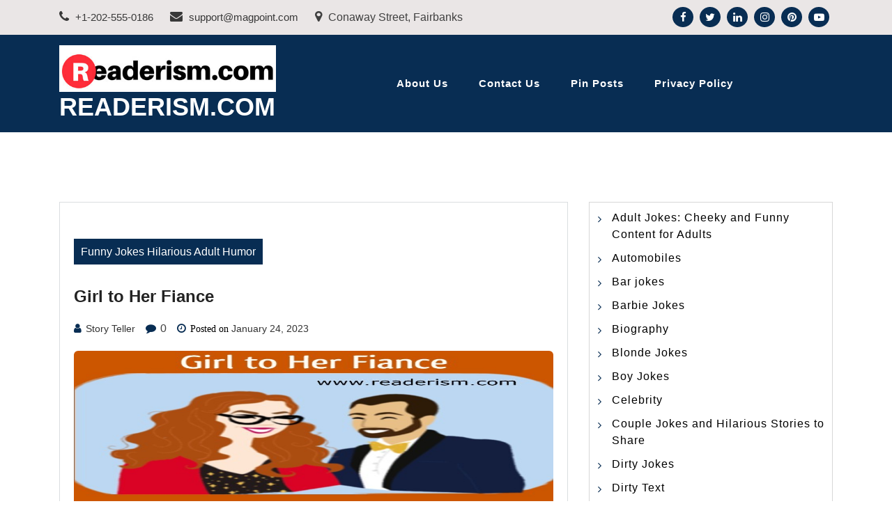

--- FILE ---
content_type: text/html; charset=UTF-8
request_url: https://www.readerism.com/girl-to-her-fiance/
body_size: 10456
content:
<!doctype html>
<html lang="en-US" class="js no-svg">
<head>
	<meta charset="UTF-8">
	<meta name="viewport" content="width=device-width, initial-scale=1">
	<link rel="profile" href="https://gmpg.org/xfn/11">

	<meta name='robots' content='index, follow, max-image-preview:large, max-snippet:-1, max-video-preview:-1' />

	<!-- This site is optimized with the Yoast SEO plugin v26.8 - https://yoast.com/product/yoast-seo-wordpress/ -->
	<title>Girl to Her Fiance - Readerism.Com</title>
	<link rel="canonical" href="https://www.readerism.com/girl-to-her-fiance/" />
	<meta property="og:locale" content="en_US" />
	<meta property="og:type" content="article" />
	<meta property="og:title" content="Girl to Her Fiance - Readerism.Com" />
	<meta property="og:url" content="https://www.readerism.com/girl-to-her-fiance/" />
	<meta property="og:site_name" content="Readerism.Com" />
	<meta property="article:published_time" content="2023-01-24T10:20:38+00:00" />
	<meta property="og:image" content="https://www.readerism.com/wp-content/uploads/2020/04/48.jpg" />
	<meta name="author" content="Story Teller" />
	<meta name="twitter:card" content="summary_large_image" />
	<meta name="twitter:label1" content="Written by" />
	<meta name="twitter:data1" content="Story Teller" />
	<script type="application/ld+json" class="yoast-schema-graph">{"@context":"https://schema.org","@graph":[{"@type":"Article","@id":"https://www.readerism.com/girl-to-her-fiance/#article","isPartOf":{"@id":"https://www.readerism.com/girl-to-her-fiance/"},"author":{"name":"Story Teller","@id":"https://www.readerism.com/#/schema/person/2c4104dcf240e0833bd2fc08108ec39e"},"headline":"Girl to Her Fiance","datePublished":"2023-01-24T10:20:38+00:00","mainEntityOfPage":{"@id":"https://www.readerism.com/girl-to-her-fiance/"},"wordCount":4,"publisher":{"@id":"https://www.readerism.com/#organization"},"image":{"@id":"https://www.readerism.com/girl-to-her-fiance/#primaryimage"},"thumbnailUrl":"https://www.readerism.com/wp-content/uploads/2020/04/48.jpg","articleSection":["Funny Jokes Hilarious Adult Humor"],"inLanguage":"en-US"},{"@type":"WebPage","@id":"https://www.readerism.com/girl-to-her-fiance/","url":"https://www.readerism.com/girl-to-her-fiance/","name":"Girl to Her Fiance - Readerism.Com","isPartOf":{"@id":"https://www.readerism.com/#website"},"primaryImageOfPage":{"@id":"https://www.readerism.com/girl-to-her-fiance/#primaryimage"},"image":{"@id":"https://www.readerism.com/girl-to-her-fiance/#primaryimage"},"thumbnailUrl":"https://www.readerism.com/wp-content/uploads/2020/04/48.jpg","datePublished":"2023-01-24T10:20:38+00:00","breadcrumb":{"@id":"https://www.readerism.com/girl-to-her-fiance/#breadcrumb"},"inLanguage":"en-US","potentialAction":[{"@type":"ReadAction","target":["https://www.readerism.com/girl-to-her-fiance/"]}]},{"@type":"ImageObject","inLanguage":"en-US","@id":"https://www.readerism.com/girl-to-her-fiance/#primaryimage","url":"https://www.readerism.com/wp-content/uploads/2020/04/48.jpg","contentUrl":"https://www.readerism.com/wp-content/uploads/2020/04/48.jpg"},{"@type":"BreadcrumbList","@id":"https://www.readerism.com/girl-to-her-fiance/#breadcrumb","itemListElement":[{"@type":"ListItem","position":1,"name":"Home","item":"https://www.readerism.com/"},{"@type":"ListItem","position":2,"name":"Girl to Her Fiance"}]},{"@type":"WebSite","@id":"https://www.readerism.com/#website","url":"https://www.readerism.com/","name":"Readerism.Com","description":"","publisher":{"@id":"https://www.readerism.com/#organization"},"potentialAction":[{"@type":"SearchAction","target":{"@type":"EntryPoint","urlTemplate":"https://www.readerism.com/?s={search_term_string}"},"query-input":{"@type":"PropertyValueSpecification","valueRequired":true,"valueName":"search_term_string"}}],"inLanguage":"en-US"},{"@type":"Organization","@id":"https://www.readerism.com/#organization","name":"Readerism.Com","url":"https://www.readerism.com/","logo":{"@type":"ImageObject","inLanguage":"en-US","@id":"https://www.readerism.com/#/schema/logo/image/","url":"https://www.readerism.com/wp-content/uploads/2018/08/readerism.com-logo.jpg","contentUrl":"https://www.readerism.com/wp-content/uploads/2018/08/readerism.com-logo.jpg","width":473,"height":102,"caption":"Readerism.Com"},"image":{"@id":"https://www.readerism.com/#/schema/logo/image/"}},{"@type":"Person","@id":"https://www.readerism.com/#/schema/person/2c4104dcf240e0833bd2fc08108ec39e","name":"Story Teller","image":{"@type":"ImageObject","inLanguage":"en-US","@id":"https://www.readerism.com/#/schema/person/image/","url":"https://secure.gravatar.com/avatar/1d866b65706fb542d58e19c4e0626bc58e226305d6642211307c6f14eb0039b4?s=96&d=mm&r=g","contentUrl":"https://secure.gravatar.com/avatar/1d866b65706fb542d58e19c4e0626bc58e226305d6642211307c6f14eb0039b4?s=96&d=mm&r=g","caption":"Story Teller"},"url":"https://www.readerism.com/author/o4idrohg7y8u/"}]}</script>
	<!-- / Yoast SEO plugin. -->


<link rel="alternate" type="application/rss+xml" title="Readerism.Com &raquo; Feed" href="https://www.readerism.com/feed/" />
<link rel="alternate" type="application/rss+xml" title="Readerism.Com &raquo; Comments Feed" href="https://www.readerism.com/comments/feed/" />
<link rel="alternate" title="oEmbed (JSON)" type="application/json+oembed" href="https://www.readerism.com/wp-json/oembed/1.0/embed?url=https%3A%2F%2Fwww.readerism.com%2Fgirl-to-her-fiance%2F" />
<link rel="alternate" title="oEmbed (XML)" type="text/xml+oembed" href="https://www.readerism.com/wp-json/oembed/1.0/embed?url=https%3A%2F%2Fwww.readerism.com%2Fgirl-to-her-fiance%2F&#038;format=xml" />
<style id='wp-img-auto-sizes-contain-inline-css'>
img:is([sizes=auto i],[sizes^="auto," i]){contain-intrinsic-size:3000px 1500px}
/*# sourceURL=wp-img-auto-sizes-contain-inline-css */
</style>

<style id='wp-emoji-styles-inline-css'>

	img.wp-smiley, img.emoji {
		display: inline !important;
		border: none !important;
		box-shadow: none !important;
		height: 1em !important;
		width: 1em !important;
		margin: 0 0.07em !important;
		vertical-align: -0.1em !important;
		background: none !important;
		padding: 0 !important;
	}
/*# sourceURL=wp-emoji-styles-inline-css */
</style>
<link rel='stylesheet' id='wp-block-library-css' href='https://www.readerism.com/wp-includes/css/dist/block-library/style.min.css?ver=6.9' media='all' />
<style id='wp-block-categories-inline-css'>
.wp-block-categories{box-sizing:border-box}.wp-block-categories.alignleft{margin-right:2em}.wp-block-categories.alignright{margin-left:2em}.wp-block-categories.wp-block-categories-dropdown.aligncenter{text-align:center}.wp-block-categories .wp-block-categories__label{display:block;width:100%}
/*# sourceURL=https://www.readerism.com/wp-includes/blocks/categories/style.min.css */
</style>
<style id='wp-block-image-inline-css'>
.wp-block-image>a,.wp-block-image>figure>a{display:inline-block}.wp-block-image img{box-sizing:border-box;height:auto;max-width:100%;vertical-align:bottom}@media not (prefers-reduced-motion){.wp-block-image img.hide{visibility:hidden}.wp-block-image img.show{animation:show-content-image .4s}}.wp-block-image[style*=border-radius] img,.wp-block-image[style*=border-radius]>a{border-radius:inherit}.wp-block-image.has-custom-border img{box-sizing:border-box}.wp-block-image.aligncenter{text-align:center}.wp-block-image.alignfull>a,.wp-block-image.alignwide>a{width:100%}.wp-block-image.alignfull img,.wp-block-image.alignwide img{height:auto;width:100%}.wp-block-image .aligncenter,.wp-block-image .alignleft,.wp-block-image .alignright,.wp-block-image.aligncenter,.wp-block-image.alignleft,.wp-block-image.alignright{display:table}.wp-block-image .aligncenter>figcaption,.wp-block-image .alignleft>figcaption,.wp-block-image .alignright>figcaption,.wp-block-image.aligncenter>figcaption,.wp-block-image.alignleft>figcaption,.wp-block-image.alignright>figcaption{caption-side:bottom;display:table-caption}.wp-block-image .alignleft{float:left;margin:.5em 1em .5em 0}.wp-block-image .alignright{float:right;margin:.5em 0 .5em 1em}.wp-block-image .aligncenter{margin-left:auto;margin-right:auto}.wp-block-image :where(figcaption){margin-bottom:1em;margin-top:.5em}.wp-block-image.is-style-circle-mask img{border-radius:9999px}@supports ((-webkit-mask-image:none) or (mask-image:none)) or (-webkit-mask-image:none){.wp-block-image.is-style-circle-mask img{border-radius:0;-webkit-mask-image:url('data:image/svg+xml;utf8,<svg viewBox="0 0 100 100" xmlns="http://www.w3.org/2000/svg"><circle cx="50" cy="50" r="50"/></svg>');mask-image:url('data:image/svg+xml;utf8,<svg viewBox="0 0 100 100" xmlns="http://www.w3.org/2000/svg"><circle cx="50" cy="50" r="50"/></svg>');mask-mode:alpha;-webkit-mask-position:center;mask-position:center;-webkit-mask-repeat:no-repeat;mask-repeat:no-repeat;-webkit-mask-size:contain;mask-size:contain}}:root :where(.wp-block-image.is-style-rounded img,.wp-block-image .is-style-rounded img){border-radius:9999px}.wp-block-image figure{margin:0}.wp-lightbox-container{display:flex;flex-direction:column;position:relative}.wp-lightbox-container img{cursor:zoom-in}.wp-lightbox-container img:hover+button{opacity:1}.wp-lightbox-container button{align-items:center;backdrop-filter:blur(16px) saturate(180%);background-color:#5a5a5a40;border:none;border-radius:4px;cursor:zoom-in;display:flex;height:20px;justify-content:center;opacity:0;padding:0;position:absolute;right:16px;text-align:center;top:16px;width:20px;z-index:100}@media not (prefers-reduced-motion){.wp-lightbox-container button{transition:opacity .2s ease}}.wp-lightbox-container button:focus-visible{outline:3px auto #5a5a5a40;outline:3px auto -webkit-focus-ring-color;outline-offset:3px}.wp-lightbox-container button:hover{cursor:pointer;opacity:1}.wp-lightbox-container button:focus{opacity:1}.wp-lightbox-container button:focus,.wp-lightbox-container button:hover,.wp-lightbox-container button:not(:hover):not(:active):not(.has-background){background-color:#5a5a5a40;border:none}.wp-lightbox-overlay{box-sizing:border-box;cursor:zoom-out;height:100vh;left:0;overflow:hidden;position:fixed;top:0;visibility:hidden;width:100%;z-index:100000}.wp-lightbox-overlay .close-button{align-items:center;cursor:pointer;display:flex;justify-content:center;min-height:40px;min-width:40px;padding:0;position:absolute;right:calc(env(safe-area-inset-right) + 16px);top:calc(env(safe-area-inset-top) + 16px);z-index:5000000}.wp-lightbox-overlay .close-button:focus,.wp-lightbox-overlay .close-button:hover,.wp-lightbox-overlay .close-button:not(:hover):not(:active):not(.has-background){background:none;border:none}.wp-lightbox-overlay .lightbox-image-container{height:var(--wp--lightbox-container-height);left:50%;overflow:hidden;position:absolute;top:50%;transform:translate(-50%,-50%);transform-origin:top left;width:var(--wp--lightbox-container-width);z-index:9999999999}.wp-lightbox-overlay .wp-block-image{align-items:center;box-sizing:border-box;display:flex;height:100%;justify-content:center;margin:0;position:relative;transform-origin:0 0;width:100%;z-index:3000000}.wp-lightbox-overlay .wp-block-image img{height:var(--wp--lightbox-image-height);min-height:var(--wp--lightbox-image-height);min-width:var(--wp--lightbox-image-width);width:var(--wp--lightbox-image-width)}.wp-lightbox-overlay .wp-block-image figcaption{display:none}.wp-lightbox-overlay button{background:none;border:none}.wp-lightbox-overlay .scrim{background-color:#fff;height:100%;opacity:.9;position:absolute;width:100%;z-index:2000000}.wp-lightbox-overlay.active{visibility:visible}@media not (prefers-reduced-motion){.wp-lightbox-overlay.active{animation:turn-on-visibility .25s both}.wp-lightbox-overlay.active img{animation:turn-on-visibility .35s both}.wp-lightbox-overlay.show-closing-animation:not(.active){animation:turn-off-visibility .35s both}.wp-lightbox-overlay.show-closing-animation:not(.active) img{animation:turn-off-visibility .25s both}.wp-lightbox-overlay.zoom.active{animation:none;opacity:1;visibility:visible}.wp-lightbox-overlay.zoom.active .lightbox-image-container{animation:lightbox-zoom-in .4s}.wp-lightbox-overlay.zoom.active .lightbox-image-container img{animation:none}.wp-lightbox-overlay.zoom.active .scrim{animation:turn-on-visibility .4s forwards}.wp-lightbox-overlay.zoom.show-closing-animation:not(.active){animation:none}.wp-lightbox-overlay.zoom.show-closing-animation:not(.active) .lightbox-image-container{animation:lightbox-zoom-out .4s}.wp-lightbox-overlay.zoom.show-closing-animation:not(.active) .lightbox-image-container img{animation:none}.wp-lightbox-overlay.zoom.show-closing-animation:not(.active) .scrim{animation:turn-off-visibility .4s forwards}}@keyframes show-content-image{0%{visibility:hidden}99%{visibility:hidden}to{visibility:visible}}@keyframes turn-on-visibility{0%{opacity:0}to{opacity:1}}@keyframes turn-off-visibility{0%{opacity:1;visibility:visible}99%{opacity:0;visibility:visible}to{opacity:0;visibility:hidden}}@keyframes lightbox-zoom-in{0%{transform:translate(calc((-100vw + var(--wp--lightbox-scrollbar-width))/2 + var(--wp--lightbox-initial-left-position)),calc(-50vh + var(--wp--lightbox-initial-top-position))) scale(var(--wp--lightbox-scale))}to{transform:translate(-50%,-50%) scale(1)}}@keyframes lightbox-zoom-out{0%{transform:translate(-50%,-50%) scale(1);visibility:visible}99%{visibility:visible}to{transform:translate(calc((-100vw + var(--wp--lightbox-scrollbar-width))/2 + var(--wp--lightbox-initial-left-position)),calc(-50vh + var(--wp--lightbox-initial-top-position))) scale(var(--wp--lightbox-scale));visibility:hidden}}
/*# sourceURL=https://www.readerism.com/wp-includes/blocks/image/style.min.css */
</style>
<style id='global-styles-inline-css'>
:root{--wp--preset--aspect-ratio--square: 1;--wp--preset--aspect-ratio--4-3: 4/3;--wp--preset--aspect-ratio--3-4: 3/4;--wp--preset--aspect-ratio--3-2: 3/2;--wp--preset--aspect-ratio--2-3: 2/3;--wp--preset--aspect-ratio--16-9: 16/9;--wp--preset--aspect-ratio--9-16: 9/16;--wp--preset--color--black: #000000;--wp--preset--color--cyan-bluish-gray: #abb8c3;--wp--preset--color--white: #ffffff;--wp--preset--color--pale-pink: #f78da7;--wp--preset--color--vivid-red: #cf2e2e;--wp--preset--color--luminous-vivid-orange: #ff6900;--wp--preset--color--luminous-vivid-amber: #fcb900;--wp--preset--color--light-green-cyan: #7bdcb5;--wp--preset--color--vivid-green-cyan: #00d084;--wp--preset--color--pale-cyan-blue: #8ed1fc;--wp--preset--color--vivid-cyan-blue: #0693e3;--wp--preset--color--vivid-purple: #9b51e0;--wp--preset--gradient--vivid-cyan-blue-to-vivid-purple: linear-gradient(135deg,rgb(6,147,227) 0%,rgb(155,81,224) 100%);--wp--preset--gradient--light-green-cyan-to-vivid-green-cyan: linear-gradient(135deg,rgb(122,220,180) 0%,rgb(0,208,130) 100%);--wp--preset--gradient--luminous-vivid-amber-to-luminous-vivid-orange: linear-gradient(135deg,rgb(252,185,0) 0%,rgb(255,105,0) 100%);--wp--preset--gradient--luminous-vivid-orange-to-vivid-red: linear-gradient(135deg,rgb(255,105,0) 0%,rgb(207,46,46) 100%);--wp--preset--gradient--very-light-gray-to-cyan-bluish-gray: linear-gradient(135deg,rgb(238,238,238) 0%,rgb(169,184,195) 100%);--wp--preset--gradient--cool-to-warm-spectrum: linear-gradient(135deg,rgb(74,234,220) 0%,rgb(151,120,209) 20%,rgb(207,42,186) 40%,rgb(238,44,130) 60%,rgb(251,105,98) 80%,rgb(254,248,76) 100%);--wp--preset--gradient--blush-light-purple: linear-gradient(135deg,rgb(255,206,236) 0%,rgb(152,150,240) 100%);--wp--preset--gradient--blush-bordeaux: linear-gradient(135deg,rgb(254,205,165) 0%,rgb(254,45,45) 50%,rgb(107,0,62) 100%);--wp--preset--gradient--luminous-dusk: linear-gradient(135deg,rgb(255,203,112) 0%,rgb(199,81,192) 50%,rgb(65,88,208) 100%);--wp--preset--gradient--pale-ocean: linear-gradient(135deg,rgb(255,245,203) 0%,rgb(182,227,212) 50%,rgb(51,167,181) 100%);--wp--preset--gradient--electric-grass: linear-gradient(135deg,rgb(202,248,128) 0%,rgb(113,206,126) 100%);--wp--preset--gradient--midnight: linear-gradient(135deg,rgb(2,3,129) 0%,rgb(40,116,252) 100%);--wp--preset--font-size--small: 13px;--wp--preset--font-size--medium: 20px;--wp--preset--font-size--large: 36px;--wp--preset--font-size--x-large: 42px;--wp--preset--spacing--20: 0.44rem;--wp--preset--spacing--30: 0.67rem;--wp--preset--spacing--40: 1rem;--wp--preset--spacing--50: 1.5rem;--wp--preset--spacing--60: 2.25rem;--wp--preset--spacing--70: 3.38rem;--wp--preset--spacing--80: 5.06rem;--wp--preset--shadow--natural: 6px 6px 9px rgba(0, 0, 0, 0.2);--wp--preset--shadow--deep: 12px 12px 50px rgba(0, 0, 0, 0.4);--wp--preset--shadow--sharp: 6px 6px 0px rgba(0, 0, 0, 0.2);--wp--preset--shadow--outlined: 6px 6px 0px -3px rgb(255, 255, 255), 6px 6px rgb(0, 0, 0);--wp--preset--shadow--crisp: 6px 6px 0px rgb(0, 0, 0);}:where(.is-layout-flex){gap: 0.5em;}:where(.is-layout-grid){gap: 0.5em;}body .is-layout-flex{display: flex;}.is-layout-flex{flex-wrap: wrap;align-items: center;}.is-layout-flex > :is(*, div){margin: 0;}body .is-layout-grid{display: grid;}.is-layout-grid > :is(*, div){margin: 0;}:where(.wp-block-columns.is-layout-flex){gap: 2em;}:where(.wp-block-columns.is-layout-grid){gap: 2em;}:where(.wp-block-post-template.is-layout-flex){gap: 1.25em;}:where(.wp-block-post-template.is-layout-grid){gap: 1.25em;}.has-black-color{color: var(--wp--preset--color--black) !important;}.has-cyan-bluish-gray-color{color: var(--wp--preset--color--cyan-bluish-gray) !important;}.has-white-color{color: var(--wp--preset--color--white) !important;}.has-pale-pink-color{color: var(--wp--preset--color--pale-pink) !important;}.has-vivid-red-color{color: var(--wp--preset--color--vivid-red) !important;}.has-luminous-vivid-orange-color{color: var(--wp--preset--color--luminous-vivid-orange) !important;}.has-luminous-vivid-amber-color{color: var(--wp--preset--color--luminous-vivid-amber) !important;}.has-light-green-cyan-color{color: var(--wp--preset--color--light-green-cyan) !important;}.has-vivid-green-cyan-color{color: var(--wp--preset--color--vivid-green-cyan) !important;}.has-pale-cyan-blue-color{color: var(--wp--preset--color--pale-cyan-blue) !important;}.has-vivid-cyan-blue-color{color: var(--wp--preset--color--vivid-cyan-blue) !important;}.has-vivid-purple-color{color: var(--wp--preset--color--vivid-purple) !important;}.has-black-background-color{background-color: var(--wp--preset--color--black) !important;}.has-cyan-bluish-gray-background-color{background-color: var(--wp--preset--color--cyan-bluish-gray) !important;}.has-white-background-color{background-color: var(--wp--preset--color--white) !important;}.has-pale-pink-background-color{background-color: var(--wp--preset--color--pale-pink) !important;}.has-vivid-red-background-color{background-color: var(--wp--preset--color--vivid-red) !important;}.has-luminous-vivid-orange-background-color{background-color: var(--wp--preset--color--luminous-vivid-orange) !important;}.has-luminous-vivid-amber-background-color{background-color: var(--wp--preset--color--luminous-vivid-amber) !important;}.has-light-green-cyan-background-color{background-color: var(--wp--preset--color--light-green-cyan) !important;}.has-vivid-green-cyan-background-color{background-color: var(--wp--preset--color--vivid-green-cyan) !important;}.has-pale-cyan-blue-background-color{background-color: var(--wp--preset--color--pale-cyan-blue) !important;}.has-vivid-cyan-blue-background-color{background-color: var(--wp--preset--color--vivid-cyan-blue) !important;}.has-vivid-purple-background-color{background-color: var(--wp--preset--color--vivid-purple) !important;}.has-black-border-color{border-color: var(--wp--preset--color--black) !important;}.has-cyan-bluish-gray-border-color{border-color: var(--wp--preset--color--cyan-bluish-gray) !important;}.has-white-border-color{border-color: var(--wp--preset--color--white) !important;}.has-pale-pink-border-color{border-color: var(--wp--preset--color--pale-pink) !important;}.has-vivid-red-border-color{border-color: var(--wp--preset--color--vivid-red) !important;}.has-luminous-vivid-orange-border-color{border-color: var(--wp--preset--color--luminous-vivid-orange) !important;}.has-luminous-vivid-amber-border-color{border-color: var(--wp--preset--color--luminous-vivid-amber) !important;}.has-light-green-cyan-border-color{border-color: var(--wp--preset--color--light-green-cyan) !important;}.has-vivid-green-cyan-border-color{border-color: var(--wp--preset--color--vivid-green-cyan) !important;}.has-pale-cyan-blue-border-color{border-color: var(--wp--preset--color--pale-cyan-blue) !important;}.has-vivid-cyan-blue-border-color{border-color: var(--wp--preset--color--vivid-cyan-blue) !important;}.has-vivid-purple-border-color{border-color: var(--wp--preset--color--vivid-purple) !important;}.has-vivid-cyan-blue-to-vivid-purple-gradient-background{background: var(--wp--preset--gradient--vivid-cyan-blue-to-vivid-purple) !important;}.has-light-green-cyan-to-vivid-green-cyan-gradient-background{background: var(--wp--preset--gradient--light-green-cyan-to-vivid-green-cyan) !important;}.has-luminous-vivid-amber-to-luminous-vivid-orange-gradient-background{background: var(--wp--preset--gradient--luminous-vivid-amber-to-luminous-vivid-orange) !important;}.has-luminous-vivid-orange-to-vivid-red-gradient-background{background: var(--wp--preset--gradient--luminous-vivid-orange-to-vivid-red) !important;}.has-very-light-gray-to-cyan-bluish-gray-gradient-background{background: var(--wp--preset--gradient--very-light-gray-to-cyan-bluish-gray) !important;}.has-cool-to-warm-spectrum-gradient-background{background: var(--wp--preset--gradient--cool-to-warm-spectrum) !important;}.has-blush-light-purple-gradient-background{background: var(--wp--preset--gradient--blush-light-purple) !important;}.has-blush-bordeaux-gradient-background{background: var(--wp--preset--gradient--blush-bordeaux) !important;}.has-luminous-dusk-gradient-background{background: var(--wp--preset--gradient--luminous-dusk) !important;}.has-pale-ocean-gradient-background{background: var(--wp--preset--gradient--pale-ocean) !important;}.has-electric-grass-gradient-background{background: var(--wp--preset--gradient--electric-grass) !important;}.has-midnight-gradient-background{background: var(--wp--preset--gradient--midnight) !important;}.has-small-font-size{font-size: var(--wp--preset--font-size--small) !important;}.has-medium-font-size{font-size: var(--wp--preset--font-size--medium) !important;}.has-large-font-size{font-size: var(--wp--preset--font-size--large) !important;}.has-x-large-font-size{font-size: var(--wp--preset--font-size--x-large) !important;}
/*# sourceURL=global-styles-inline-css */
</style>

<style id='classic-theme-styles-inline-css'>
/*! This file is auto-generated */
.wp-block-button__link{color:#fff;background-color:#32373c;border-radius:9999px;box-shadow:none;text-decoration:none;padding:calc(.667em + 2px) calc(1.333em + 2px);font-size:1.125em}.wp-block-file__button{background:#32373c;color:#fff;text-decoration:none}
/*# sourceURL=/wp-includes/css/classic-themes.min.css */
</style>
<link rel='stylesheet' id='bootstrap-css-css' href='https://www.readerism.com/wp-content/themes/magpoint/assets/css/bootstrap.css?ver=6.9' media='all' />
<link rel='stylesheet' id='font-awesome-css-css' href='https://www.readerism.com/wp-content/themes/magpoint/assets/css/font-awesome.css?ver=6.9' media='all' />
<link rel='stylesheet' id='magpoint-meanmenu-css-css' href='https://www.readerism.com/wp-content/themes/magpoint/assets/css/magpoint-meanmenu.css?ver=6.9' media='all' />
<link rel='stylesheet' id='magpoint-responsive-css-css' href='https://www.readerism.com/wp-content/themes/magpoint/assets/css/magpoint-responsive.css?ver=6.9' media='all' />
<link rel='stylesheet' id='magpoint-custom-css-css' href='https://www.readerism.com/wp-content/themes/magpoint/assets/css/magpoint-custom.css?ver=6.9' media='all' />
<link rel='stylesheet' id='magpoint-style-css' href='https://www.readerism.com/wp-content/themes/magpoint-blog/style.css?ver=1.1.2' media='all' />
<link rel='stylesheet' id='magpoint-blog-parent-theme-style-css' href='https://www.readerism.com/wp-content/themes/magpoint/style.css?ver=6.9' media='all' />
<link rel='stylesheet' id='magpoint-blog-child-style-css' href='https://www.readerism.com/wp-content/themes/magpoint-blog/child-css/child.css?ver=6.9' media='all' />
<script src="https://www.readerism.com/wp-includes/js/jquery/jquery.min.js?ver=3.7.1" id="jquery-core-js"></script>
<script src="https://www.readerism.com/wp-includes/js/jquery/jquery-migrate.min.js?ver=3.4.1" id="jquery-migrate-js"></script>
<link rel="https://api.w.org/" href="https://www.readerism.com/wp-json/" /><link rel="alternate" title="JSON" type="application/json" href="https://www.readerism.com/wp-json/wp/v2/posts/2131" /><link rel="EditURI" type="application/rsd+xml" title="RSD" href="https://www.readerism.com/xmlrpc.php?rsd" />
<meta name="generator" content="WordPress 6.9" />
<link rel='shortlink' href='https://www.readerism.com/?p=2131' />
<link rel="icon" href="https://www.readerism.com/wp-content/uploads/2018/08/White-.jpg" sizes="32x32" />
<link rel="icon" href="https://www.readerism.com/wp-content/uploads/2018/08/White-.jpg" sizes="192x192" />
<link rel="apple-touch-icon" href="https://www.readerism.com/wp-content/uploads/2018/08/White-.jpg" />
<meta name="msapplication-TileImage" content="https://www.readerism.com/wp-content/uploads/2018/08/White-.jpg" />
	<meta name="google-site-verification" content="5ydjpuen5lD9SNgE62dvkUoBLvL9RtMeQaAE_XBQZ6w" />
</head>

<body class="wp-singular post-template-default single single-post postid-2131 single-format-standard wp-custom-logo wp-theme-magpoint wp-child-theme-magpoint-blog has--layout">


<div id="page" class="site-wrapper site">
	<a class="skip-link screen-reader-text" href="#primary">Skip to content</a>
	<header  id="masthead" class="wp-main-header">
            		<div class="wp-topbar-menu">
            	<div class="container">
                	<div class="row align-ceter">
                    	
                        <div class="col-lg-8 col-md-8">
                            <div class="topbar-left text-center-md-right text-left">
                                <div class="header-contact">
                                    <ul>
                                                                                <li>                                       
                                            <a href="tel:+1-202-555-0186">
                                                <i class="fa fa-phone"></i>
                                                 +1-202-555-0186                                            </a>      
                                        </li>
                                        
                                                                                <li>
                                            <a href="/cdn-cgi/l/email-protection#95e6e0e5e5fae7e1d5f8f4f2e5fafcfbe1bbf6faf8">
                                                <i class="fa fa-envelope"></i>
                                                <span class="__cf_email__" data-cfemail="b1c2c4c1c1dec3c5f1dcd0d6c1ded8dfc59fd2dedc">[email&#160;protected]</span>                                            </a>                                   
                                        </li>
                                        
                                                                                <li> 
                                            <i class="fa fa-map-marker"></i>
                                                Conaway Street, Fairbanks            
                                        </li>
                                                                            </ul>
                                </div>
                            </div>
                        </div>
                        <div class="col-lg-4 col-md-4 text-md-right">
                                                    <div class="topbar-right">
                                <ul class="social-area">
                                                                           <li><a href="#"  target="_blank"  ><i class="fa fa-facebook"></i></a></li> 
                                                                                                               <li><a href="#"  target="_blank"  ><i class="fa fa-twitter"></i></a></li>
                                                                                                               <li><a href="#"  target="_blank"  ><i class="fa fa-linkedin"></i></a></li>
                                                                                                               <li><a href="#"  target="_blank"  ><i class="fa fa-instagram"></i></a></li>
                                    
                                    
                                                                           <li><a href="#"  target="_blank"  ><i class="fa fa-pinterest"></i></a></li>
                                                                       
                                                                           <li><a href="#"  target="_blank"  ><i class="fa fa-youtube-play"></i></a></li>
                                     
                                </ul>
                            </div>
                                            </div>
                	</div>
            	</div>
        	</div>
        
 
    <div class="header-menu">

    <div class="container">
        <div class="row">
          <div class="col-12">
            <div class="site-menu">
                <div class="logo-wrap">
                    <div class="logo"> 

                        <a href="https://www.readerism.com/" class="custom-logo-link" rel="home"><img width="473" height="102" src="https://www.readerism.com/wp-content/uploads/2018/08/readerism.com-logo.jpg" class="custom-logo" alt="readerism.com-logo" decoding="async" srcset="https://www.readerism.com/wp-content/uploads/2018/08/readerism.com-logo.jpg 473w, https://www.readerism.com/wp-content/uploads/2018/08/readerism.com-logo-300x65.jpg 300w" sizes="(max-width: 473px) 100vw, 473px" /></a> 

                        <div class="magpoint-site-branding">
        
                            <h1 class="site-title"><a href="https://www.readerism.com/" title="Readerism.Com" rel="home">Readerism.Com</a></h1>
                            
                            
                                    
                         </div>  
                     </div>
                 </div>
                <nav id="site-navigation" class="main-navigation">
                            <button class="toggle-button" data-toggle-target=".main-menu-modal" data-toggle-body-class="showing-main-menu-modal" aria-expanded="false" data-set-focus=".close-main-nav-toggle">
                            <div class="toggle-text"></div>
                                <span class="toggle-bar"></span>
                                <span class="toggle-bar"></span>
                                <span class="toggle-bar"></span>
                            </button>
                            <div class="primary-menu-list main-menu-modal cover-modal" data-modal-target-string=".main-menu-modal">
                            <button class="close close-main-nav-toggle" data-toggle-target=".main-menu-modal" data-toggle-body-class="showing-main-menu-modal" aria-expanded="false" data-set-focus=".main-menu-modal"></button>
                                <div class="mobile-menu" aria-label="Mobile">
                                <div id="primary-menu" class="nav-menu main-menu-modal"><ul>
<li class="page_item page-item-250"><a href="https://www.readerism.com/about-us/">About Us</a></li>
<li class="page_item page-item-252"><a href="https://www.readerism.com/contact-us/">Contact Us</a></li>
<li class="page_item page-item-8602"><a href="https://www.readerism.com/be-pin-posts/">Pin Posts</a></li>
<li class="page_item page-item-254"><a href="https://www.readerism.com/privacy-policy/">Privacy Policy</a></li>
</ul></div>
                                </div>
                            </div>
                        </nav><!-- #site-navigation -->
                        <a class="skip-link-menu-end-skip" href="javascript:void(0)"></a>
            	
            </div>
          </div>
        </div>
    </div>
</div>
</header>

    <div id="primary" class="site-content">

<section class="wp-main-section mppt-100 bg-color">
		<div class="container">
						<div class="row has-right-sidebar">
				<div class="col-lg-8">
											
 <div class="blog-wrap">
    <div class="image-part mb-25">
             </div>
    <div class="content-part p-0">
         <div class="category-name"> <a href="https://www.readerism.com/category/funny-jokes/" rel="category tag">Funny Jokes Hilarious Adult Humor</a></div>         <h3 class="heading-title mb-20">Girl to Her Fiance</h3>
        <ul class="blog-meta mb-20">
            <li><i class="fa fa-user"></i><span class="byline"> <span class="author vcard"><a class="url fn n" href="https://www.readerism.com/author/o4idrohg7y8u/">Story Teller</a></span></span></li>            <li><i class="fa fa-comment"></i> 0</li>            <li><i class="fa fa-clock-o"></i><span class="posted-on"> Posted on <a href="https://www.readerism.com/girl-to-her-fiance/" rel="bookmark"><time class="entry-date published" datetime="2023-01-24T10:20:38+00:00">January 24, 2023</time><time class="updated" datetime="2020-04-23T11:47:09+00:00">April 23, 2020</time></a></span></li>        </ul>                                
        
<figure class="wp-block-image size-large"><img fetchpriority="high" decoding="async" width="600" height="795" src="https://www.readerism.com/wp-content/uploads/2020/04/48.jpg" alt="" class="wp-image-2145" srcset="https://www.readerism.com/wp-content/uploads/2020/04/48.jpg 600w, https://www.readerism.com/wp-content/uploads/2020/04/48-226x300.jpg 226w, https://www.readerism.com/wp-content/uploads/2020/04/48-300x398.jpg 300w" sizes="(max-width: 600px) 100vw, 600px" /><img decoding="async" width="600" height="104" src="https://www.readerism.com/wp-content/uploads/2020/04/48.48.jpg" alt="" class="wp-image-2146" srcset="https://www.readerism.com/wp-content/uploads/2020/04/48.48.jpg 600w, https://www.readerism.com/wp-content/uploads/2020/04/48.48-300x52.jpg 300w" sizes="(max-width: 600px) 100vw, 600px" /></figure>



        
             
        
        <div class="post-navigation mt-4">
                    <a href="https://www.readerism.com/i-want-to-take-picture/" class="blog-prev">
                <i class="fa fa-angle-double-left"></i> Previous Post
            </a>
         
                    <a href="https://www.readerism.com/when-an-engineer-goes-to-hell/" class="blog-next">
                Next Post
                <i class="fa fa-angle-double-right"></i> 
            </a>
            </div>
    </div>
</div>						
									</div>
									<div class="col-lg-4">
						
						<aside id="secondary" class="widget-area">
	<div id="block-14" class="widget sidebar-post sidebar widget_block widget_categories"><ul class="wp-block-categories-list wp-block-categories">	<li class="cat-item cat-item-658"><a href="https://www.readerism.com/category/adult-jokes/">Adult Jokes: Cheeky and Funny Content for Adults</a>
</li>
	<li class="cat-item cat-item-741"><a href="https://www.readerism.com/category/automobiles/">Automobiles</a>
</li>
	<li class="cat-item cat-item-660"><a href="https://www.readerism.com/category/bar-jokes/">Bar jokes</a>
</li>
	<li class="cat-item cat-item-731"><a href="https://www.readerism.com/category/barbie-jokes/">Barbie Jokes</a>
</li>
	<li class="cat-item cat-item-717"><a href="https://www.readerism.com/category/biography/">Biography</a>
</li>
	<li class="cat-item cat-item-659"><a href="https://www.readerism.com/category/blonde-jokes/">Blonde Jokes</a>
</li>
	<li class="cat-item cat-item-657"><a href="https://www.readerism.com/category/boy-jokes/">Boy Jokes</a>
</li>
	<li class="cat-item cat-item-730"><a href="https://www.readerism.com/category/celebrity/">Celebrity</a>
</li>
	<li class="cat-item cat-item-654"><a href="https://www.readerism.com/category/couple-jokes/">Couple Jokes and Hilarious Stories to Share</a>
</li>
	<li class="cat-item cat-item-655"><a href="https://www.readerism.com/category/dirty-jokes/">Dirty Jokes</a>
</li>
	<li class="cat-item cat-item-728"><a href="https://www.readerism.com/category/dirty-text/">Dirty Text</a>
</li>
	<li class="cat-item cat-item-645"><a href="https://www.readerism.com/category/drunk-jokes/">Drunk Jokes</a>
</li>
	<li class="cat-item cat-item-736"><a href="https://www.readerism.com/category/entertainment/">Entertainment</a>
</li>
	<li class="cat-item cat-item-747"><a href="https://www.readerism.com/category/environmental/">Environmental</a>
</li>
	<li class="cat-item cat-item-749"><a href="https://www.readerism.com/category/family-jokes/">Family Jokes</a>
</li>
	<li class="cat-item cat-item-742"><a href="https://www.readerism.com/category/finance/">Finance</a>
</li>
	<li class="cat-item cat-item-746"><a href="https://www.readerism.com/category/funny-jokes-2/">Funny jokes</a>
</li>
	<li class="cat-item cat-item-456"><a href="https://www.readerism.com/category/funny-jokes/">Funny Jokes Hilarious Adult Humor</a>
</li>
	<li class="cat-item cat-item-651"><a href="https://www.readerism.com/category/girl-jokes/">Girl jokes</a>
</li>
	<li class="cat-item cat-item-649"><a href="https://www.readerism.com/category/guy-jokes/">Guy Jokes</a>
</li>
	<li class="cat-item cat-item-634"><a href="https://www.readerism.com/category/health/">Health</a>
</li>
	<li class="cat-item cat-item-652"><a href="https://www.readerism.com/category/humor-jokes/">Humor Jokes</a>
</li>
	<li class="cat-item cat-item-647"><a href="https://www.readerism.com/category/husband-wife-jokes/">Husband Wife Jokes &#8211; Funny</a>
</li>
	<li class="cat-item cat-item-732"><a href="https://www.readerism.com/category/images/">Images</a>
</li>
	<li class="cat-item cat-item-643"><a href="https://www.readerism.com/category/jokes-on-girls/">Jokes on Girls</a>
</li>
	<li class="cat-item cat-item-734"><a href="https://www.readerism.com/category/jokes-on-job/">Jokes on Job</a>
</li>
	<li class="cat-item cat-item-640"><a href="https://www.readerism.com/category/woman-jokes/">Laugh Out Loud: Best Woman Jokes</a>
</li>
	<li class="cat-item cat-item-656"><a href="https://www.readerism.com/category/little-johnny-jokes/">little Johnny jokes</a>
</li>
	<li class="cat-item cat-item-642"><a href="https://www.readerism.com/category/man-jokes/">Man Jokes</a>
</li>
	<li class="cat-item cat-item-733"><a href="https://www.readerism.com/category/meme/">Meme</a>
</li>
	<li class="cat-item cat-item-738"><a href="https://www.readerism.com/category/moral-story-teller/">Moral Story Teller</a>
</li>
	<li class="cat-item cat-item-729"><a href="https://www.readerism.com/category/movies/">Movies</a>
</li>
	<li class="cat-item cat-item-646"><a href="https://www.readerism.com/category/naughty-jokes/">Naughty Jokes</a>
</li>
	<li class="cat-item cat-item-743"><a href="https://www.readerism.com/category/news/">news</a>
</li>
	<li class="cat-item cat-item-650"><a href="https://www.readerism.com/category/nun-jokes/">Nun Jokes</a>
</li>
	<li class="cat-item cat-item-718"><a href="https://www.readerism.com/category/one-liners/">One Liners</a>
</li>
	<li class="cat-item cat-item-739"><a href="https://www.readerism.com/category/politics-news/">Politics News</a>
</li>
	<li class="cat-item cat-item-735"><a href="https://www.readerism.com/category/poltical-jokes/">Poltical Jokes</a>
</li>
	<li class="cat-item cat-item-637"><a href="https://www.readerism.com/category/quotes/">Quotes</a>
</li>
	<li class="cat-item cat-item-653"><a href="https://www.readerism.com/category/random-jokes/">Random Jokes: A Collection of Funny Surprises</a>
</li>
	<li class="cat-item cat-item-748"><a href="https://www.readerism.com/category/relationship/">Relationship</a>
</li>
	<li class="cat-item cat-item-641"><a href="https://www.readerism.com/category/girlfriend-boyfriend-jokes/">Relationship Humor: Girlfriend and Boyfriend Jokes</a>
</li>
	<li class="cat-item cat-item-661"><a href="https://www.readerism.com/category/relationship-jokes/">Relationship Jokes &#8211; Men &#8211; Women</a>
</li>
	<li class="cat-item cat-item-638"><a href="https://www.readerism.com/category/royal-enfield-quotes/">Royal Enfield Quotes</a>
</li>
	<li class="cat-item cat-item-744"><a href="https://www.readerism.com/category/science-technology/">Science &amp; Technology</a>
</li>
	<li class="cat-item cat-item-644"><a href="https://www.readerism.com/category/silly-jokes/">Silly Jokes Images</a>
</li>
	<li class="cat-item cat-item-740"><a href="https://www.readerism.com/category/sports/">Sports</a>
</li>
	<li class="cat-item cat-item-635"><a href="https://www.readerism.com/category/tips/">Tips</a>
</li>
	<li class="cat-item cat-item-648"><a href="https://www.readerism.com/category/wife-jokes/">Wife Jokes: The Funniest Stories About Married Life</a>
</li>
</ul></div></aside> 
						
					</div>
							</div> 
		</div> 
</section>


	

</div><!-- #content -->

<footer class="footer-section">
                            <div class="copyright-footer">
                <div class="container">
                    <div class="row justify-content-center">

                        <p class="footer-copyright">&copy;
                            2026                            <a href="https://www.readerism.com/">Readerism.Com</a>
                        </p><!-- .footer-copyright -->

                        <p class="copyright-text">
                                                            Powered by WordPress                               
                        </p><!-- .copyright-text -->

                    </div>
                </div>
            </div><!-- .footer-credits -->
            </footer>

    </div><!-- #page -->

        <button onclick="magpointTopFunction()" id="goToTopBtn" title="Go to top">
        <i class="fa fa-angle-up"></i>
    </button> 
    	
<script data-cfasync="false" src="/cdn-cgi/scripts/5c5dd728/cloudflare-static/email-decode.min.js"></script><script type="speculationrules">
{"prefetch":[{"source":"document","where":{"and":[{"href_matches":"/*"},{"not":{"href_matches":["/wp-*.php","/wp-admin/*","/wp-content/uploads/*","/wp-content/*","/wp-content/plugins/*","/wp-content/themes/magpoint-blog/*","/wp-content/themes/magpoint/*","/*\\?(.+)"]}},{"not":{"selector_matches":"a[rel~=\"nofollow\"]"}},{"not":{"selector_matches":".no-prefetch, .no-prefetch a"}}]},"eagerness":"conservative"}]}
</script>
<script src="https://www.readerism.com/wp-content/themes/magpoint/assets/js/navigation.js?ver=1.1.2" id="magpoint-navigation-js"></script>
<script src="https://www.readerism.com/wp-content/themes/magpoint/assets/js/popper.js?ver=1.1.2" id="popper-js-js"></script>
<script src="https://www.readerism.com/wp-content/themes/magpoint/assets/js/bootstrap.js?ver=1.1.2" id="bootstrap-js-js"></script>
<script src="https://www.readerism.com/wp-content/themes/magpoint/assets/js/main.js?ver=1.1.2" id="magpoint-main-js-js"></script>
<script src="https://www.readerism.com/wp-content/themes/magpoint/assets/js/global.js?ver=1.1.2" id="magpoint-global-js-js"></script>
<script src="https://www.readerism.com/wp-content/themes/magpoint/assets/js/menu-accessibility.js?ver=1.1.2" id="magpoint-menu-modal-js"></script>
<script id="wp-emoji-settings" type="application/json">
{"baseUrl":"https://s.w.org/images/core/emoji/17.0.2/72x72/","ext":".png","svgUrl":"https://s.w.org/images/core/emoji/17.0.2/svg/","svgExt":".svg","source":{"concatemoji":"https://www.readerism.com/wp-includes/js/wp-emoji-release.min.js?ver=6.9"}}
</script>
<script type="module">
/*! This file is auto-generated */
const a=JSON.parse(document.getElementById("wp-emoji-settings").textContent),o=(window._wpemojiSettings=a,"wpEmojiSettingsSupports"),s=["flag","emoji"];function i(e){try{var t={supportTests:e,timestamp:(new Date).valueOf()};sessionStorage.setItem(o,JSON.stringify(t))}catch(e){}}function c(e,t,n){e.clearRect(0,0,e.canvas.width,e.canvas.height),e.fillText(t,0,0);t=new Uint32Array(e.getImageData(0,0,e.canvas.width,e.canvas.height).data);e.clearRect(0,0,e.canvas.width,e.canvas.height),e.fillText(n,0,0);const a=new Uint32Array(e.getImageData(0,0,e.canvas.width,e.canvas.height).data);return t.every((e,t)=>e===a[t])}function p(e,t){e.clearRect(0,0,e.canvas.width,e.canvas.height),e.fillText(t,0,0);var n=e.getImageData(16,16,1,1);for(let e=0;e<n.data.length;e++)if(0!==n.data[e])return!1;return!0}function u(e,t,n,a){switch(t){case"flag":return n(e,"\ud83c\udff3\ufe0f\u200d\u26a7\ufe0f","\ud83c\udff3\ufe0f\u200b\u26a7\ufe0f")?!1:!n(e,"\ud83c\udde8\ud83c\uddf6","\ud83c\udde8\u200b\ud83c\uddf6")&&!n(e,"\ud83c\udff4\udb40\udc67\udb40\udc62\udb40\udc65\udb40\udc6e\udb40\udc67\udb40\udc7f","\ud83c\udff4\u200b\udb40\udc67\u200b\udb40\udc62\u200b\udb40\udc65\u200b\udb40\udc6e\u200b\udb40\udc67\u200b\udb40\udc7f");case"emoji":return!a(e,"\ud83e\u1fac8")}return!1}function f(e,t,n,a){let r;const o=(r="undefined"!=typeof WorkerGlobalScope&&self instanceof WorkerGlobalScope?new OffscreenCanvas(300,150):document.createElement("canvas")).getContext("2d",{willReadFrequently:!0}),s=(o.textBaseline="top",o.font="600 32px Arial",{});return e.forEach(e=>{s[e]=t(o,e,n,a)}),s}function r(e){var t=document.createElement("script");t.src=e,t.defer=!0,document.head.appendChild(t)}a.supports={everything:!0,everythingExceptFlag:!0},new Promise(t=>{let n=function(){try{var e=JSON.parse(sessionStorage.getItem(o));if("object"==typeof e&&"number"==typeof e.timestamp&&(new Date).valueOf()<e.timestamp+604800&&"object"==typeof e.supportTests)return e.supportTests}catch(e){}return null}();if(!n){if("undefined"!=typeof Worker&&"undefined"!=typeof OffscreenCanvas&&"undefined"!=typeof URL&&URL.createObjectURL&&"undefined"!=typeof Blob)try{var e="postMessage("+f.toString()+"("+[JSON.stringify(s),u.toString(),c.toString(),p.toString()].join(",")+"));",a=new Blob([e],{type:"text/javascript"});const r=new Worker(URL.createObjectURL(a),{name:"wpTestEmojiSupports"});return void(r.onmessage=e=>{i(n=e.data),r.terminate(),t(n)})}catch(e){}i(n=f(s,u,c,p))}t(n)}).then(e=>{for(const n in e)a.supports[n]=e[n],a.supports.everything=a.supports.everything&&a.supports[n],"flag"!==n&&(a.supports.everythingExceptFlag=a.supports.everythingExceptFlag&&a.supports[n]);var t;a.supports.everythingExceptFlag=a.supports.everythingExceptFlag&&!a.supports.flag,a.supports.everything||((t=a.source||{}).concatemoji?r(t.concatemoji):t.wpemoji&&t.twemoji&&(r(t.twemoji),r(t.wpemoji)))});
//# sourceURL=https://www.readerism.com/wp-includes/js/wp-emoji-loader.min.js
</script>

<script defer src="https://static.cloudflareinsights.com/beacon.min.js/vcd15cbe7772f49c399c6a5babf22c1241717689176015" integrity="sha512-ZpsOmlRQV6y907TI0dKBHq9Md29nnaEIPlkf84rnaERnq6zvWvPUqr2ft8M1aS28oN72PdrCzSjY4U6VaAw1EQ==" data-cf-beacon='{"version":"2024.11.0","token":"3d6da0e9a0d049538c8fbc2c8eb3761f","r":1,"server_timing":{"name":{"cfCacheStatus":true,"cfEdge":true,"cfExtPri":true,"cfL4":true,"cfOrigin":true,"cfSpeedBrain":true},"location_startswith":null}}' crossorigin="anonymous"></script>
</body>
</html>

<!-- Page cached by LiteSpeed Cache 7.7 on 2026-01-21 09:41:09 -->

--- FILE ---
content_type: text/css
request_url: https://www.readerism.com/wp-content/themes/magpoint/style.css?ver=6.9
body_size: 6871
content:
/*!
Theme Name: Magpoint
Theme URI: 
Author: Ditya Themes
Author URI: https://profiles.wordpress.org/dityathemes/
Description: Magpoint is a clean, modern, elegant and fully responsive WordPress Theme. You can use it for your blog, News, Magazine, business, portfolio, fashion, fitness, GYM, Travels or any type of site and also support for woocommerce.
Version: 1.1.6
Tested up to: 6.7
Requires PHP: 5.6
License: GNU General Public License version 3
License URI: http://www.gnu.org/licenses/gpl-3.0.html
Tags: portfolio, blog, right-sidebar, featured-images, custom-logo, custom-menu, footer-widgets, threaded-comments
Text Domain: magpoint

This theme, like WordPress, is licensed under the GPLv2.
Use it to make something cool, have fun, and share what you've learned.

magpoint is based on Underscores https://underscores.me/, (C) 2012-2020 Automattic, Inc.
Underscores is distributed under the terms of the GNU GPL v2 or later.

Normalizing styles have been helped along thanks to the fine work of
Nicolas Gallagher and Jonathan Neal https://necolas.github.io/normalize.css/
*/
 
html {
	line-height: 1.15;
	-webkit-text-size-adjust: 100%;
}

/* Sections
	 ========================================================================== */

/**
 * Remove the margin in all browsers.
 */
body {
	margin: 0;
}


/**
 * Correct the font size and margin on `h1` elements within `section` and
 * `article` contexts in Chrome, Firefox, and Safari.
 */
h1 {
	font-size: 2em;
	margin: 0.67em 0;
}

/* Text-level semantics
	 ========================================================================== */

/**
 * Remove the gray background on active links in IE 10.
 */
a {
	background-color: transparent;
}

/**
 * Add the correct font weight in Chrome, Edge, and Safari.
 */
b,
strong {
	font-weight: bolder;
}


/* Embedded content
	 ========================================================================== */

/**
 * Remove the border on images inside links in IE 10.
 */
img {
	border-style: none;
}

/* Forms
	 ========================================================================== */

/**
 * 1. Change the font styles in all browsers.
 * 2. Remove the margin in Firefox and Safari.
 */
button,
input,
optgroup,
select,
textarea {
	font-family: inherit;
	font-size: 100%;
	line-height: 1.15;
	margin: 0;
}

/**
 * Show the overflow in IE.
 * 1. Show the overflow in Edge.
 */
button,
input {
	overflow: visible;
}

/**
 * Remove the inheritance of text transform in Edge, Firefox, and IE.
 * 1. Remove the inheritance of text transform in Firefox.
 */
button,
select {
	text-transform: none;
}

/**
 * Correct the inability to style clickable types in iOS and Safari.
 */
button,
[type="button"],
[type="reset"],
[type="submit"] {
	-webkit-appearance: button;
}

/**
 * 1. Correct the odd appearance in Chrome and Safari.
 * 2. Correct the outline style in Safari.
 */
[type="search"] {
	-webkit-appearance: textfield;
	outline-offset: -2px;
}

/* Box sizing
--------------------------------------------- */

/* Inherit box-sizing to more easily change it's value on a component level.
@link http://css-tricks.com/inheriting-box-sizing-probably-slightly-better-best-practice/ */
*,
*::before,
*::after {
	box-sizing: inherit;
}

html {
	box-sizing: border-box;
}

/*--------------------------------------------------------------
# Base
--------------------------------------------------------------*/

/* Typography
--------------------------------------------- */
body,
button,
input,
select,
optgroup,
textarea {
	color: #404040;
	font-family: 'Montserrat', sans-serif;
	font-size: 1rem;
	line-height: 1.5;
}

h1,
h2,
h3,
h4,
h5,
h6 {
	clear: both;
}

h1, h2, h3, h4, h5, h6 {
    color: #232323;
    font-family: 'Montserrat', sans-serif;
    font-weight: 700;
    margin-bottom: 15px;
}

p {
	margin-bottom: 1.5em;
}

dfn,
cite,
em,
i {
	font-style: italic;
}

/* Elements
--------------------------------------------- */
body {
	background: #fff;
}

ul {
	list-style: disc;
}

ol {
	list-style: decimal;
}

li > ul,
li > ol {
	margin-bottom: 0;
	margin-left: 0.5em;
}

img {
	height: auto;
	max-width: 100%;
}

figure {
	margin: 1em 0;
}

/* Links
--------------------------------------------- */
a {
	color: #4169e1;
}

a:hover,
a:focus,
a:active {
	color: #22a6b3;
}

a:focus {
	outline:1px thin dotted;
}

.footer-section a:focus,
.wp-main-section a:focus{
	text-decoration: underline;
}

a:hover,
a:active {
	outline: 0;
}

/* Forms
--------------------------------------------- */
button,
input[type="button"],
input[type="reset"],
input[type="submit"] {
	border: 1px solid;
	border-color: #ccc #ccc #bbb;
	border-radius: 3px;
	background: #000;
	color: #fff;
	
	line-height: 1;
	padding: 0.75em 1.5em;
}

.dropdown-toggle{
	display: none;
}

button:hover,
input[type="button"]:hover,
input[type="reset"]:hover,
input[type="submit"]:hover {
	border-color: #ccc #bbb #aaa;
	background-color: #22a6b3;
    color: #fff;
}

input[type="text"],
input[type="email"],
input[type="url"],
input[type="password"],
input[type="search"],
input[type="number"],
input[type="tel"],
input[type="range"],
input[type="date"],
input[type="month"],
input[type="week"],
input[type="time"],
input[type="datetime"],
input[type="datetime-local"],
input[type="color"],
textarea {
	color: #666;
	border: 1px solid #ccc;
	border-radius: 3px;
	/*padding: 3px;*/
	padding: 0.5rem 0.625rem;
}

textarea {
	width: 100%;
}

/* Posts and pages
--------------------------------------------- */

.updated:not(.published) {
	display: none;
}

/* Comments
--------------------------------------------- */


/* Widgets
--------------------------------------------- */
.widget {
	margin: 0 0 1.5em;
}

/* Media
--------------------------------------------- */


/* Captions
--------------------------------------------- */
.wp-caption {
	margin-bottom: 1.5em;
	max-width: 100%;
	border: 1px solid #cccccc;
}

.wp-caption img[class*="wp-image-"] {
	display: block;
	margin-left: auto;
	margin-right: auto;
}

.wp-caption .wp-caption-text {
	/*margin: 0.8075em 0;*/
	padding: 1.25rem;
}

.wp-caption-text {
	text-align: center;
}


/* Galleries
--------------------------------------------- */
.gallery {
	margin-top: 3em;
	margin-bottom: 1em;
	display: grid;
	grid-gap: 1em;
}

.gallery-item {
	display: inline-block;
	text-align: center;
	width: 100%;
}

.gallery-columns-2 {
	grid-template-columns: repeat(2, 1fr);
}

.gallery-columns-3 {
	grid-template-columns: repeat(3, 1fr);
}

.gallery-columns-4 {
	grid-template-columns: repeat(4, 1fr);
}

.gallery-columns-5 {
	grid-template-columns: repeat(5, 1fr);
}

.gallery-columns-6 {
	grid-template-columns: repeat(6, 1fr);
}

.gallery-columns-7 {
	grid-template-columns: repeat(7, 1fr);
}

.gallery-columns-8 {
	grid-template-columns: repeat(8, 1fr);
}

.gallery-columns-9 {
	grid-template-columns: repeat(9, 1fr);
}

.gallery-caption {
	display: block;
}


/*--------------------------------------------------------------
# Plugins
--------------------------------------------------------------*/

/* Jetpack infinite scroll
--------------------------------------------- */

/*--------------------------------------------------------------
# Utilities
--------------------------------------------------------------*/

/* Accessibility
--------------------------------------------- */

/* Text meant only for screen readers. */
.screen-reader-text {
	border: 0;
	clip: rect(1px, 1px, 1px, 1px);
	clip-path: inset(50%);
	height: 1px;
	margin: -1px;
	overflow: hidden;
	padding: 0;
	position: absolute !important;
	width: 1px;
	word-wrap: normal !important;
}

/* Accessibility
--------------------------------------------- */

/* Text meant only for screen readers. */
.screen-reader-text {
	border: 0;
	clip: rect(1px, 1px, 1px, 1px);
	clip-path: inset(50%);
	height: 1px;
	margin: -1px;
	overflow: hidden;
	padding: 0;
	position: absolute !important;
	width: 1px;
	word-wrap: normal !important;
}

.screen-reader-text:focus {
	background-color: #f1f1f1;
	border-radius: 3px;
	box-shadow: 0 0 2px 2px rgba(0, 0, 0, 0.6);
	clip: auto !important;
	clip-path: none;
	color: #21759b;
	display: block;
	font-size: 0.875rem;
	font-weight: 700;
	height: auto;
	left: 5px;
	line-height: normal;
	padding: 15px 23px 14px;
	text-decoration: none;
	top: 5px;
	width: auto;
	z-index: 100000;
}

/* Do not show the outline on the skip link target. */
#primary[tabindex="-1"]:focus {
	outline: 0;
}

/* Alignments
--------------------------------------------- */
.alignleft {

	/*rtl:ignore*/
	float: left;

	/*rtl:ignore*/
	margin-right: 1.5em;
	margin-bottom: 1.5em;
}

.alignright {	
	float: right;
	margin: auto;
}

.aligncenter {
	clear: both;
	display: block;
	margin-left: auto;
	margin-right: auto;
	margin-bottom: 1.5em;
}

/* ==================
  theme custom css start
===================*/

@import url('https://fonts.googleapis.com/css2?family=Montserrat:wght@100;200;300;400;500;600;700;800;900&display=swap');

html{
  scroll-behavior: smooth;
}

*{
	margin: 0;
	padding: 0;
	box-sizing: border-box;
}

body{
	font-family: 'Montserrat', sans-serif;
}

a{
	text-decoration: none;
	color: #000;
}

li{
	list-style: none;
}

.mppt-100{
	padding-top: 100px;
	padding-bottom: 100px;
}

.mb-25{
	margin-bottom: 25px;
}

.mb-20{
	margin-bottom: 20px;
}

.wp-main-header{
	position: relative;
}

.wp-main-header .wp-topbar-menu {
	width: 100%;
	padding: 10px 0;
  background: #eae6e6;
}

.wp-main-header .wp-topbar-menu ul{
	margin-bottom: 0;
  padding-left: 0;
}

.wp-main-header .wp-topbar-menu ul li{
	display: inline-block;
	margin-right: 20px;
  font-weight: 500;
}

.wp-main-header .wp-topbar-menu ul li a{
	position: relative;
	font-size: 15px;
	color: #383838;
  transition: all 0.3s;
}

.wp-main-header .wp-topbar-menu ul li span {
  font-size: 15px;
  color: #383838;
  transition: all 0.3s;
}

.wp-main-header .wp-topbar-menu ul.menu li a:after{
	content: '';
	position: absolute;
	height: 15px;
	width: 2px;
	margin-right: -10px;
	background-color: #22a6b3;
	top: 3px;
	right: 0;
  margin-right: -12px;
}

.wp-main-header .wp-topbar-menu .topbar-right ul li{
	width: 30px;
	height: 30px;
	margin-right: 5px;
	line-height: 29px;
	text-align: center;
}

.wp-main-header .wp-topbar-menu .topbar-right ul li a{
	display: block;
	color: #fff;
	background-color: #22a6b3;
	transition: all 0.5s;
	border-radius: 50%;
}

.wp-main-header .navbar-area{
 	position: relative;
  width: 100% !important;
  background: #22a6b3;
}

.wp-main-header  .magpoint-site-naming-wrapper{
	width: 100%;
	padding: 20px 0;
	margin-bottom: 10px;
}

.wp-main-header  .magpoint-site-naming-wrapper p{
  color: #4d4d4d;
  font-size: 16px;
  font-weight: 700;
  line-height: 1.3;
  margin: 0;
  padding: 0;
  transition: all .25s ease-out;
}

.wp-main-header  .magpoint-site-naming-wrapper a{
	font-size: 48px;
	color: #000;
	font-weight: 700;
}

.wp-main-header .navbar{
  padding: 10px 0;
}

@media screen and (min-width: 991px) {
  .wp-main-header .navbar-nav .page_item,
  .wp-main-header .navbar-nav .menu-item{
	margin: 0 15px;
    transition: all 0.5s;
  }
}

.wp-main-header .navbar-nav .page_item a,
.wp-main-header .navbar-nav .menu-item a{
	position: relative;
	font-size: 16px;
	font-weight: 600;
  letter-spacing: 1px;
  text-transform: uppercase;
	transition: all 0.5s;
  font-family: 'Montserrat', sans-serif;
}

.wp-main-header .navbar-nav .current_page_item a,
.wp-main-header .navbar-nav .current-menu-item a {
    color: #c1a0a0 !important;
}

.wp-main-header .navbar-nav .page_item .children,
.wp-main-header .navbar-nav .menu-item .sub-menu {
    margin: 10px auto;
    background-color: #fff;
    border-radius: 0;
    border:none;
    padding: 0;
    box-shadow: 0 0 25px rgba(24,24,24,.3);
    transition: all 0.5s;
}

@media screen and (min-width: 991px) {
  .wp-main-header .navbar-nav .page_item:hover .children,
  .wp-main-header .navbar-nav .menu-item:hover .sub-menu{
    display: block;
  }
  .wp-main-header .navbar-nav .page_item .children,
  .wp-main-header .navbar-nav .menu-item .sub-menu {
    width: 200px;
  }
}

/*=================================
Navbar Area
====================================*/
.navbar-area {
  position: relative;
}

/* Main nav */
.main-nav {
  position: inherit;
  background: linear-gradient(to right, #5856d5 0%, #ff1d5b 100%) !important;
  z-index: inherit;
  padding: 0;
  width: 100%;
  height: auto;
}

.main-nav nav .navbar-nav .page_item:hover a,
.main-nav nav .navbar-nav .menu-item:hover a {
  color: #fff !important;
}

.main-nav nav .navbar-nav .page_item a,
.main-nav nav .navbar-nav .menu-item a {
  text-transform: capitalize;
  font-weight: 500;
  margin-left: 12px;
  margin-right: 12px;
}

.main-nav nav .navbar-nav .page_item a:hover, .main-nav nav .navbar-nav .page_item a :focus,
.main-nav nav .navbar-nav .menu-item a:hover, .main-nav nav .navbar-nav .menu-item a :focus {
  color: #fff !important;
}

.main-nav nav .navbar-nav .page_item .children,
.main-nav nav .navbar-nav .menu-item .sub-menu {
  border: none;
  padding: 0;
  border-radius: 0;
  background-color: #ffffff !important;
  box-shadow: 0 0 10px rgba(0, 0, 0, 0.3);
}

.main-nav nav .navbar-nav .page_item .children li,
.main-nav nav .navbar-nav .menu-item .sub-menu li {
  border-bottom: 1px solid rgb(131 131 131 / 0.3);
  margin: 0 auto;
  width: 100%;
}

.main-nav nav .navbar-nav .page_item .children li:hover>a,
.main-nav nav .navbar-nav .menu-item .sub-menu li:hover>a {
	background-color: #1f1f1f;
	color: #fff !important;
}

.main-nav nav .navbar-nav .page_item .children li:last-child,
.main-nav nav .navbar-nav .menu-item .sub-menu li:last-child {
  border-bottom: none;
  width: 100%;
}

.main-nav nav .navbar-nav .page_item .children li a,
.main-nav nav .navbar-nav .menu-item .sub-menu li a {
  text-transform: capitalize;
  color: #1f1f1f !important;
  position: relative;
  -webkit-transition:all 0.3s;
  transition: all 0.3s;
  font-size: 15px;
  font-weight: 600;
  padding: 15px 22px;
} 

.main-nav nav .navbar-nav .page_item .children li a:hover,
.main-nav nav .navbar-nav .page_item .children li a :focus,
.main-nav nav .navbar-nav .page_item .children li a .active, 
.main-nav nav .navbar-nav .menu-item .sub-menu li a:hover,
.main-nav nav .navbar-nav .menu-item .sub-menu li a :focus,
.main-nav nav .navbar-nav .menu-item .sub-menu li a .active {
  color: #fff !important; 
  background-color: #1f1f1f;
}

.main-nav nav .navbar-nav .page_item .children li .children,
.main-nav nav .navbar-nav .menu-item .sub-menu li .sub-menu {
  left: 100%;
  margin-top: -58px !important;
  position: absolute;
}

@-webkit-keyframes stickyAnimate {
  0% {
    opacity: 0;
    -webkit-transform: translateY(-2000px);
    transform: translateY(-2000px);
  }

  100% {
    -webkit-transform: translateY(0);
    transform: translateY(0);
  }
}

@keyframes stickyAnimate {
  0% {
    opacity: 0;
    -webkit-transform: translateY(-2000px);
    -ms-transform: translateY(-2000px);
    transform: translateY(-2000px);
  }

  100% {
    -webkit-transform: translateY(0);
    -ms-transform: translateY(0);
    transform: translateY(0);
  }
}

.sticky-nav {
  top: 0;
  position: fixed;
  -webkit-animation: stickyAnimate;
  animation: stickyAnimate;
  -webkit-animation-duration: 0.6s;
  animation-duration: 0.6s;
  width: 100% !important;
  z-index: 999;
}

.sticky-nav .main-nav {
  top: 0;
  background-color: #000;
  position: fixed;
  z-index: 9999;
  padding: 0 !important;
  -webkit-box-shadow: 0 0 15px rgba(0, 0, 0, 0.3);
          box-shadow: 0 0 15px rgba(0, 0, 0, 0.3);
}

.sticky-nav .navbar {
  padding: 5px 0 !important;
}

.sticky-nav .sub-menu {
  margin: 5px 0 !important;
}

/*=================================
Navbar Area End
====================================*/

.wp-main-section .blog-meta{
	display: flex;
	align-items: center;
  padding-left: 0;
}

.wp-main-section .sidebar-left {
    padding: 30px 40px 15px 0px;
}

.wp-main-section .blog-meta li img{
	margin-right: 10px;
	border-radius: 50px;
	box-shadow: 0 5px 15px 5px rgba(0, 33, 85, .1);
}

.wp-main-section .blog-meta li a{
  font-size: 14px;
  font-family: 'Montserrat', sans-serif;
	transition: all 0.3s;
}

.wp-main-section .blog-meta li i{
	margin-left: 15px;
	margin-right: 2px;
	color: #22a6b3;
	font-size: 15px;
}

.wp-main-section .blog-wrap .image-part{
	position: relative;
}

.wp-main-section .blog-wrap .image-part img{
	width: 100%;
	height: auto;
}

.wp-main-section .blog-wrap .content-part {
  -ms-word-wrap: break-word;
	word-wrap: break-word;
}

.wp-main-section .blog-wrap .content {
  position: relative;
}

.wp-main-section .blog-wrap .content-part .category-name{
	margin: 25px 0 10px 0;
	line-height: 3.3;
}

.wp-main-section .blog-wrap .content-part .category-name a{
	margin-right: 4px;
  border: 1px solid #22a6b3;
  width: 100px;
  text-align: center;
  padding: 10px;
  margin-bottom: 10px;
  background-color: #22a6b3;
  color: #fff;
}

.wp-main-section .blog-wrap .content-part .title{
  position: relative;
}

.wp-main-section .blog-wrap .content-part .title:after{
  bottom: -57px;
  content: "";
  display: inline-block;
  height: 85px;
  left: -39px;
  position: absolute;
  width: 3px;
}

.wp-main-section .blog-wrap .content-part .read-more i{
  transition: all 0.5s;
  font-size: 15px;
  position: relative;
  top: 0px;
  left: 2px;
}

.wp-main-section .blog-wrap .content-part .read-more{
  color: #22a6b3;
  letter-spacing: 1px;
  transition: all 0.5s;
  font-weight: 600;
}

.wp-main-section .blog-wrap .content-part .read-more:hover i{
  margin-left: 6px;
}

.wp-main-section .blog-wrap .content-part .title a:hover{
	text-decoration: underline;
  color: #22a6b3;
}

.wp-main-section .blog-wrap .content-part h3 a{
	font-size: 22px;
	color: #000;
	font-weight: 700;
	transition: all 0.5s;
}

.wp-main-section .widget-area .widget_search .wp-block-search__label,
.wp-main-section .widget-area h2,
.wp-main-section .sidebar .sidebar-title .title {
    position: relative;
    color: #1c1b1b;
    font-size: 22px;
    text-transform: uppercase;
    line-height: 26px;
    font-weight: 600;
    z-index: 1;
    margin: 0px;
    margin-bottom: 20px;
    border-bottom: 2px solid rgb(131 131 131 / 0.3);
    padding-bottom: 8px;
}

.wp-main-section .widget-area .widget_search .wp-block-search__label::after,
.wp-main-section .widget-area h2::after,
.wp-main-section .sidebar .sidebar-title .title:after {
    bottom: -2px;
    content: "";
    display: inline-block;
    height: 2px;
    left: 0;
    position: absolute;
    width: 80px;
}

.wp-main-section .widget-area .widget_search .wp-block-search__label::after,
.wp-main-section .widget-area h2::after,
.wp-main-section .sidebar .sidebar-title .title::after,
.wp-main-section .sidebar .sidebar-title .title::before{
	background: #22a6b3;
}

.wp-main-section .pagination {
    display: -ms-flexbox;
    display: flex;
    padding-left: 0;
    margin-top: 50px;
    list-style: none;
    border-radius: .25rem;
    justify-content: center;
}

.wp-main-section .pagination nav{
  display: block;
}

.wp-main-section .pagination ul.page-numbers {
    border: none;
    padding: 0;
}

.wp-main-section .pagination .page-numbers {
    position: relative;
    color: #14212b;
    display: flex;
    border: 1px solid #dddddd;
    padding: 8px 16px;
    margin-right: 15px;
    transition: all 0.5s;
}

.wp-main-section .pagination ul>.current {
    background: #22a6b3;
    z-index: 1;
    color: #ffffff;
    border-color: #22a6b3;
}


/* === footer css start ==== */

.footer-section {
    background: #101010;
}

.footer-section .footer-top {
    padding-top: 100px;
}

.footer-section .widget_block h2,
.footer-section .widget_search .wp-block-search .wp-block-search__label,
.footer-section .footer-top .widget-title {
	  position: relative;
	  font-size: 22px;
    font-weight: 600;
    position: relative;
    padding-left: 23px;
    margin-bottom: 40px;
    padding: 0;
    color: #ffffff;
}

.footer-section .widget_block h2:after,
.footer-section .widget_search .wp-block-search .wp-block-search__label:after,
.footer-section .footer-top .widget-title::after{
    background: #22a6b3;
}

.footer-section .widget_block h2,
.footer-section .widget_search .wp-block-search .wp-block-search__label, 
.footer-section .footer-top .widget-title{
		border-bottom: 2px solid rgb(131 131 131 / 0.3);
		padding-bottom: 8px;
}

.footer-section .widget_block h2:after,
.footer-section .widget_search .wp-block-search .wp-block-search__label:after,
.footer-section .footer-top .widget-title:after {
	bottom: -2px;
    content: "";
    display: inline-block;
    height: 2px;
    left: 0;
    position: absolute;
    width: 80px;
}

.footer-section .wp-block-audio audio {
    min-width: 200px;
}

.footer-section .footer-top ul {
    padding: 0;
    margin: 0;
}

.footer-section .wp-block-calendar caption,
.footer-section .wp-block-calendar table th,
.footer-section .wp-block-calendar table td{
	color: #fff;
}

.footer-section .widget_recent_comments .wp-block-latest-comments li,
.footer-section .footer-top ul li {
  list-style: none;
  color: #ffffff;
  font-size: 16px;
}

.footer-section .footer-top ul li a {
  position: relative;
  color: #fff;
  transition: all 0.4s;
  font-size: 15px;
}

.footer-section .copyright-footer {
  background-color: #1f1f1f;
  padding: 20px 0;
  margin-top: 50px;
}

.footer-section .copyright-footer p,
.footer-section .copyright-footer a {
  color: #ffffff;
  margin-bottom: 0;
}

.footer-section .copyright-text{
	margin-left: 5px;
}

/*=================================
      404 Error page css End
===================================*/


/*== comment-form css start ===*/

.comment-form {
    margin: 0 auto 0;
}

/*================================
      comment-form css end 
=================================*/


.wp-main-section .blog-wrap .post-tags {
    clear: both;
    margin-top: 50px;
    margin-bottom: -15px;
    padding-bottom: 13px;
}

.wp-main-section .blog-wrap .post-tags a {
    display: inline-block;
    margin-right: 5px;
    margin-bottom: 8px;
    padding: 10px 12px;
    font-size: 10px;
    letter-spacing: 1px;
    text-transform: uppercase;
    color: #fff;
    background: #1f1f1f;
    -webkit-transition: .3s;
    -moz-transition: .3s;
    -ms-transition: .3s;
    -o-transition: .3s;
    transition: .3s;
}

.wp-main-section .blog-wrap .post-navigation {
    overflow: hidden;
    padding: 5px;
}

.wp-main-section .blog-wrap .post-navigation .post-prev {
    width: 50%;
    border-right: 1px solid #929292;
    float: left;
}
.wp-main-section .blog-wrap .post-navigation a i{
  transition: all 0.5s;
}
.wp-main-section .blog-wrap .post-navigation .post-prev a:hover i{
   transform: translateX(-5px);
}

.wp-main-section .blog-wrap .post-navigation .post-next a:hover i{
   transform: translateX(5px);
}

.wp-main-section .blog-wrap .post-navigation .post-prev a, .post-navigation .post-next a{
    transition: all 0.3s;
}

.wp-main-section .blog-wrap .post-navigation .post-prev a:hover, .post-navigation .post-next a:hover{
  color: #22a6b3;
}

.wp-main-section .blog-wrap .post-prev .postnav-image, 
.wp-main-section .blog-wrap .post-next .postnav-image {
    position: relative;
    float: left;
    overflow: hidden;
    width: 80px;
    height: 80px;
    border-radius: 100%;
}

.wp-main-section .blog-wrap .post-prev i{
    position: absolute;
    z-index: 3;
    left: 34%;
    font-size: 28px;
    line-height: 80px;
    font-weight: 900;
    color: #fff;
}
.wp-main-section .blog-wrap .post-next i{
	position: absolute;
    z-index: 3;
    left: 42%;
    font-size: 28px;
    line-height: 80px;
    font-weight: 900;
    color: #fff;
}

.wp-main-section .blog-wrap .postnav-image img {
    width: 100%;
}

.wp-main-section .blog-wrap .size-thumbnail {
    max-width: 100%;
    height: auto;
    vertical-align: middle;
    border: 0;
}

.wp-main-section .blog-wrap .prev-post-title {
    float: left;
    width: 160px;
    padding-left: 20px;
}

.wp-main-section .blog-wrap .post-navigation h6 {
    margin: 5px 0;
    font-weight: 600;
}

.wp-main-section .blog-wrap .post-next {
    float: right;
}

.next-post-title {
    float: left;
    width: 160px;
    padding-right: 20px;
    text-align: right;
}

.wp-main-section .blog-wrap .post-next .postnav-image {
    float: right;
}

.wp-main-section .blog-wrap .size-thumbnail {
    max-width: 100%;
    height: auto;
    vertical-align: middle;
    border: 0;
}

.wp-main-section .blog-wrap .overlay {
    position: absolute;
    z-index: 2;
    top: 0;
    width: 100%;
    height: 100%;
    background: #000000;
    opacity: .5;
    pointer-events: none;
}
   
.wp-main-section .blog-wrap .prev-post-title span,
.wp-main-section .blog-wrap .next-post-title span{
  color: #838383;
} 

/* Go to top btn css start*/

#goToTopBtn {
  display: none; 
  position: fixed; 
  bottom: 20px; 
  right: 30px; 
  z-index: 99; 
  border: none; 
  outline: none; 
  background-color: #22a6b3; 
  color: #fff; 
  cursor: pointer;
  padding: 8px 15px; 
  border-radius: 0px; 
  font-size: 21px;
  transition: all 0.5s;
}

#goToTopBtn:hover {
  background-color: #000;
}

.navigation-top {
	background: #fff;
	border-bottom: 1px solid #eee;
	border-top: 1px solid #eee;
	font-size: 16px;
	font-size: 1rem;
	position: relative;
}

.navigation-top .wrap {
	max-width: 1000px;
	padding: 0;
}

.navigation-top a {
	color: #222;
	font-weight: 600;
	-webkit-transition: color 0.2s;
	transition: color 0.2s;
}

.navigation-top .current-menu-item > a,
.navigation-top .current_page_item > a {
	color: #767676;
}

.main-navigation {
    display: flex;
    flex: auto;
    justify-content: flex-end;
}

.main-navigation ul.nav-menu > li > .submenu-toggle {
    top: 19px;
    color: #fff;
}

.main-navigation ul.nav-menu > li > a {
    padding-top: 20px;
    padding-bottom: 20px;
    text-decoration: none;
    color: #fff;
    font-size: 14px;
}

/*======================
MAIN NAVIGATION
======================*/


.site-header{
	padding: 20px 0;
}

.site-header .nav-wrap {
    border-top: 1px solid #f2f2f2;
}

.main-navigation .toggle-button {
    display: none;
}

.main-navigation ul {
    margin: 0;
    padding: 0;
    list-style: none;
    text-align: center;
}

.main-navigation ul li {
    font-size: 0.95em;
    letter-spacing: 1px;
    display: inline-block;
    vertical-align: middle;
    position: relative;
    margin-bottom: 0;
    font-weight: 700;
}

.main-navigation ul li a {
    color: #fff;
    padding: 15px 20px;
    display: inline-block;
}

.main-navigation ul li a:hover {
    color: #000;
}


.main-navigation ul ul li.menu-item-has-children > a {
    padding-right: 30px;
}

.main-navigation ul li:hover > a, 
.main-navigation ul li:hover > .submenu-toggle,
.main-navigation ul li.current-menu-item > a, 
.main-navigation ul li.current_page_item > a,
.main-navigation ul li.current-menu-item > .submenu-toggle, 
.main-navigation ul li.current_page_item > .submenu-toggle,
.main-navigation ul li.current_page_ancestor > a, 
.main-navigation ul li.current_page_ancestor > .submenu-toggle {
    color: #333333;
}

.main-navigation ul li:focus > a, 
.main-navigation ul li.current-menu-item > a, 
.main-navigation ul li.current_page_item > a {
    color: #333333;
}

.main-navigation ul li a:hover {
  color: #000;
}

@media screen and (min-width: 1025px) {
    .main-navigation .primary-menu-list, 
    .main-navigation ul ul {
        display: block !important;
    }

    .primary-menu-list .close {
        display: none;
    }

    .main-navigation ul li .submenu-toggle, 
    .main-navigation ul li .submenu-toggle:focus {
        pointer-events: none;
        outline: none;
    }
}

.main-navigation ul ul {
    position: absolute;
    top: 110%;
    left: 0;
    text-align: left;
    width: 230px;
    z-index: 99;
    opacity: 0;
    clip: rect(1px, 1px, 1px, 1px);
    -webkit-transition: all ease 0.35s;
    -moz-transition: all ease 0.35s;
    transition: all ease 0.35s;
}

.main-navigation ul li:hover > ul, 
.main-navigation ul li.focused > ul {
    top: 100%;
    opacity: 1;
    filter: alpha(opacity=100);
    clip: unset;
    box-shadow: 0px 10px 10px 0px #888888;
}

.main-navigation ul ul ul {
    left: 110%;
    top: 0;
    padding-left: 3px;
}

.main-navigation ul ul li:hover > ul, 
.main-navigation ul ul li.focused > ul {
    top: 0;
    left: 100%;
}

.main-navigation ul.nav-menu li ul:before, 
.main-navigation ul.nav-menu li ul:after {
    content: "";
    border-bottom: 8px solid rgba(0,0,0,0.1);
    border-left: 8px solid transparent;
    border-right: 8px solid transparent;
    position: absolute;
    top: -9px;
    left: 20px;
}

.main-navigation .nav-menu ul li ul:before, 
.main-navigation .nav-menu ul li ul:after {
    content: "";
    border-bottom: 8px solid rgba(0,0,0,0.1);
    border-left: 8px solid transparent;
    border-right: 8px solid transparent;
    position: absolute;
    top: -9px;
    left: 20px;
}

.main-navigation ul.nav-menu li ul:after {
    border-bottom-color: #fff;
    top: -7px;
}

.main-navigation .nav-menu ul li ul:after {
    border-bottom-color: #fff;
    top: -7px;
}

.main-navigation ul.nav-menu ul ul:before, 
.main-navigation ul.nav-menu ul ul:after {
    display: none;
}

.main-navigation .nav-menu ul ul ul:before, 
.main-navigation .nav-menu ul ul ul:after {
    display: none;
}

.main-navigation ul ul li {
    display: block;
    background: #ffffff;
    font-size: 14px;
    font-weight: 600;
    letter-spacing: 0;
    margin-top: 0px;
    margin-left: -3px;
}

.main-navigation ul ul li a {
    border: 1px solid rgba(0,0,0,0.1);
    width: 100%;
    color: #000;
}

.main-navigation ul ul li:hover > a, 
.main-navigation ul ul li.current-menu-item > a, 
.main-navigation ul ul li.current_page_item > a {
    color: #22a6b3;
}

.main-navigation ul ul li:focus > a, 
.main-navigation ul ul li.current-menu-item > a, 
.main-navigation ul ul li.current_page_item > a {
    color: #22a6b3;
}

.main-navigation ul li .submenu-toggle {
    font-size: 10px;
    position: absolute;
    top: 17px;
    right: 2px;
    cursor: pointer;
    display: block;
    width: 20px;
    height: 20px;
    line-height: 20px;
    text-align: center;
    background: none;
    color: inherit;
    padding: 0;
    border: none;
}

.main-navigation ul ul li .submenu-toggle {
    right: 10px;
    -webkit-transform: rotate(-90deg);
    -moz-transform: rotate(-90deg);
    transform: rotate(-90deg);
}

.main-navigation {
    order: 2;
    display: flex;
    flex: auto;
    justify-content: center;
}

.main-navigation ul li a {
    text-decoration: none;
}

.main-navigation ul ul li a {
    padding-top: 15px;
    padding-bottom: 15px;
    text-decoration: none;
}

.main-navigation ul li .submenu-toggle {
    
    color: #fff;
}

.main-navigation ul ul li .submenu-toggle {
    top: 17px;
    color: #000;
}


@media screen and (max-width: 992px) {
	/*=====================
    MAIN NAVIGATION
    =====================*/
    .main-navigation {
        position: relative;
        margin-left: -2%;
        margin-right: -2%;
    }
    .main-navigation .toggle-button {
        display: block;
        background: none;
        padding: 0 0 0 60px;
        width: auto;
        
        height: 50px;
        position: relative;
        border: none;
        color: #000;
        text-align: left;
    }

    .main-navigation .toggle-button:hover {
        color: #f15641;
    }

    .main-navigation .toggle-button .toggle-bar {
        background: #333;
        height: 3px;
        width: 30px;
        position: absolute;
        top: 0;
        bottom: 0;
        left: 15px;
        margin: auto;
        -webkit-transition: all ease 0.35s;
        -moz-transition: all ease 0.35s;
        transition: all ease 0.35s;
    }

    .main-navigation .toggle-button .toggle-text + .toggle-bar {
        top: -15px;
    }

    .main-navigation .toggle-button .toggle-bar:last-child {
        top: 15px;
    }

    .main-navigation .toggle-button:hover .toggle-bar {
        background: #fff;
    }

    .main-navigation .close {
        color: inherit;
        position: absolute;
        top: 55px;
        right: 15px;
        width: 35px;
        border: none;
        height: 35px;
        background: #f5f5f5;
        z-index: 9999999;
        cursor: pointer;
        -webkit-transition: all ease 0.35s;
        -moz-transition: all ease 0.35s;
        transition: all ease 0.35s;
    }

    .main-navigation.menu-toggled .close {
        left: 20px;
        opacity: 1;
        filter: alpha(opacity=100);
        visibility: visible;
    }

    .main-navigation .close:hover {
        background: #22a6b3;
    }

    .main-navigation .close::before, 
    .main-navigation .close::after {
        content: "";
        background: #000;
        width: 20px;
        height: 3px;
        position: absolute;
        top: 0;
        right: 0;
        left: 0;
        bottom: 0;
        margin: auto;
        -webkit-transform: rotate(45deg);
        -moz-transform: rotate(45deg);
        transform: rotate(45deg);
        -webkit-transition: all ease 0.35s;
        -moz-transition: all ease 0.35s;
        transition: all ease 0.35s;
    }

    .main-navigation .close::after {
        -webkit-transform: rotate(-45deg);
        -moz-transform: rotate(-45deg);
        transform: rotate(-45deg);
    }

    .main-navigation .close:hover::before, 
    .main-navigation .close:hover::after {
        background: #fff;
    }

    .main-navigation .primary-menu-list {
        position: fixed;
        top: 0;
        left: 0;
        background: #fff;
        z-index: 999999;
        overflow: auto;
        padding-top: 80px;
        box-shadow: 0px 30px 40px -15px rgba(0,0,0,0.3);
        text-align: left;
        width: 320px;
        height: 100%;
        overflow: auto;
        display: none;
    }

    .main-navigation .mobile-menu {
        width: 100%;
    }

    .main-navigation .primary-menu-list ul {
        text-align: left;
    }

    .main-navigation .primary-menu-list ul li a {

    		color: #000;
    }

    .main-navigation ul li {
        display: block;
    }

    .main-navigation ul li a {
        display: block;
        border-bottom: 1px solid rgba(0,0,0,0.1);
        color: #000;
    }

    .main-navigation ul li.menu-item-has-children > a {
        padding-right: 30px;
    }

    .main-navigation ul ul {
        display: none;
        position: static;
        width: 100%;
        opacity: 1;
        visibility: visible;
        padding-left: 0;
        padding-right: 0;
        background: rgba(0,0,0,0.03);
        -webkit-transition: none;
        -moz-transition: none;
        transition: none;
    }

    .main-navigation ul.nav-menu > li > ul::before, 
    .main-navigation ul.nav-menu > li > ul::after {
        display: none;
    }

    .main-navigation .nav-menu ul > li > ul::before, 
    .main-navigation .nav-menu ul > li > ul::after {
        display: none;
    }

    .main-navigation ul ul li {
        background: none;
        margin-top: 0;
    }

    .main-navigation ul li .submenu-toggle {
        right: 10px;
        color: #000;
        -webkit-transition: all ease 0.35s;
        -moz-transition: all ease 0.35s;
        transition: all ease 0.35s;
    }

    .main-navigation ul ul li .submenu-toggle {
        -webkit-transform: rotate(0deg);
        -moz-transform: rotate(0deg);
        transform: rotate(0deg);
    }

    .main-navigation ul li.active > .submenu-toggle {
        -webkit-transform: rotate(-180deg);
        -moz-transform: rotate(-180deg);
        transform: rotate(-180deg);
    }

    .main-navigation ul ul li a {
        border-width: 0 0 1px 0;
        color: #000;
    }

     /*==========================
    STICKY HEADER
    ==========================*/
    .main-navigation .toggle-button::before {
        display: none;
    }

    .main-navigation ul.nav-menu > li > .submenu-toggle {
        top: 17px;
        color: #000;
    }

    .submenu-toggle .fa{
    	font-size: 14px;
    	color: #22a6b3;
    }

    .main-navigation ul.nav-menu > li > a {
        padding-top: 15px;
        padding-bottom: 15px;
    }

    /*=========================
    HEADER LAYOUT THREE
    =========================*/
    
    .search-wrap {
        flex: initial;
        order: 2;
    }

    .main-navigation {
        order: 3;
        margin: 0;
        float: right;
    }

    .main-navigation .toggle-button::before {
        display: none;
    }

    /*==========================
    HEADER LAYOUT FOUR
    ==========================*/
    .main-navigation .toggle-button::before {
        display: none;
    }
}

@media (max-width: 768px) {

	.main-navigation .toggle-button {
		position:relative !important;
		top: 0px !important;
    	right: 0px !important;
	}
}

/* 404 Error page */

.error-page-section {
  background: #fff;
  height: auto;
  padding: 75px 0;
}

.error-page-section .container {
  height: 100%;
}

.error-page-inner {
  display: -webkit-box;
  display: -ms-flexbox;
  display: flex;
  -webkit-box-orient: vertical;
  -webkit-box-direction: normal;
      -ms-flex-direction: column;
          flex-direction: column;
  -webkit-box-align: center;
      -ms-flex-align: center;
          align-items: center;
  -webkit-box-pack: center;
      -ms-flex-pack: center;
          justify-content: center;
  text-align: center;
  height: 100%;
}

.error-page-inner h1 {
  width: 100%;
  font-size: 195px;
  color: #22a6b3;
  line-height: 245px;
}

.error-page-inner h3 {
  font-size: 50px;
  color: #1f1f1f;
  padding-bottom: 25px;
  margin: 0px;
}

.error-page-inner p {
  color: #1f1f1f;
  font-size: 20px;
  margin-top: 25px;
  letter-spacing: 1px;
}

.error-page-inner .btn-back{
  position: relative;
	color: #fff;
	padding: 15px 35px;
  border: 2px solid #22a6b3;
	transition: all 0.5s;
  background: #22a6b3;
  border-radius: 0px;
  margin-top: 25px;
  margin-right: 15px;
  transition: all 0.5s;
}

.error-page-inner .btn-back:hover{
	background: #000000;
  border: 2px solid #000000;
	color: #fff;
}

.error-page-inner .btn-back i{
  position: relative;
  top: 3px;
  font-size: 19px;
}

/* 404 Error page css End */

--- FILE ---
content_type: text/javascript
request_url: https://www.readerism.com/wp-content/themes/magpoint/assets/js/menu-accessibility.js?ver=1.1.2
body_size: 1665
content:
var magpoint = magpoint || {};
function magpointDomReady(e) {
    if ("function" == typeof e) return "interactive" === document.readyState || "complete" === document.readyState ? e() : void document.addEventListener("DOMContentLoaded", e, !1);
}
function magpointToggleAttribute(e, t, o, n) {
    void 0 === o && (o = !0), void 0 === n && (n = !1), e.getAttribute(t) !== o ? e.setAttribute(t, o) : e.setAttribute(t, n);
}
(magpoint.createEvent = function (e) {
    var t;
    return "function" == typeof window.Event ? (t = new Event(e)) : (t = document.createEvent("Event")).initEvent(e, !0, !1), t;
}),
    (magpoint.coverModals = {
        init: function () {
            document.querySelector(".cover-modal") && (this.onToggle(), this.closeOnEscape(), this.hideAndShowModals(), this.keepFocusInModal());
        },
        onToggle: function () {
            document.querySelectorAll(".cover-modal").forEach(function (e) {
                e.addEventListener("toggled", function (e) {
                    e = e.target;
                    var t = document.body;
                    e.classList.contains("active")
                        ? t.classList.add("showing-modal")
                        : (t.classList.remove("showing-modal"),
                          t.classList.add("hiding-modal"),
                          setTimeout(function () {
                              t.classList.remove("hiding-modal");
                          }, 500));
                });
            });
        },
        closeOnEscape: function () {
            document.addEventListener(
                "keydown",
                function (e) {
                    27 === e.keyCode &&
                        (e.preventDefault(),
                        document.querySelectorAll(".cover-modal.active").forEach(
                            function (e) {
                                this.untoggleModal(e);
                            }.bind(this)
                        ));
                }.bind(this)
            );
        },
        hideAndShowModals: function () {
            var e = document,
                t = window,
                o = e.querySelectorAll(".cover-modal"),
                n = e.documentElement.style,
                a = e.querySelector("#wpadminbar");
            function i(e) {
                var o,
                    n = t.pageYOffset;
                return a ? ((o = n + a.getBoundingClientRect().height), e ? -o : o) : 0 === n ? 0 : -n;
            }
            function l() {
                return { "overflow-y": t.innerHeight > e.documentElement.getBoundingClientRect().height ? "hidden" : "scroll", position: "fixed", width: "100%", top: i(!0) + "px", left: 0 };
            }
            o.forEach(function (o) {
                o.addEventListener("toggle-target-before-inactive", function (c) {
                    var s = l(),
                        r = t.pageYOffset,
                        d = Math.abs(i()) - r + "px",
                        g = t.matchMedia("(max-width: 600px)");
                    c.target === o &&
                        (Object.keys(s).forEach(function (e) {
                            n.setProperty(e, s[e]);
                        }),
                        (t.magpoint.scrolled = parseInt(s.top, 10)),
                        a && (e.body.style.setProperty("padding-top", d), g.matches && (r >= i() ? o.style.setProperty("top", 0) : o.style.setProperty("top", i() - r + "px"))),
                        o.classList.add("show-modal"));
                }),
                    o.addEventListener("toggle-target-after-inactive", function (c) {
                        c.target === o &&
                            setTimeout(function () {
                                var c = magpoint.toggles.clickedEl;
                                o.classList.remove("show-modal"),
                                    Object.keys(l()).forEach(function (e) {
                                        n.removeProperty(e);
                                    }),
                                    a && (e.body.style.removeProperty("padding-top"), o.style.removeProperty("top")),
                                    !1 !== c && (c.focus(), (c = !1)),
                                    t.scrollTo(0, Math.abs(t.magpoint.scrolled + i())),
                                    (t.magpoint.scrolled = 0);
                            }, 500);
                    });
            });
        },
        keepFocusInModal: function () {
            var e = document;
            e.addEventListener("keydown", function (t) {
                var o,
                    n,
                    a,
                    i,
                    l,
                    c,
                    s = magpoint.toggles.clickedEl;
                s &&
                    e.body.classList.contains("showing-modal") &&
                    ((a = s.dataset.toggleTarget),
                    (c = "input, a, button"),
                    (i = e.querySelector(a)),
                    (o = i.querySelectorAll(c)),
                    (o = Array.prototype.slice.call(o)),
                    ".menu-modal" === a &&
                        ((n = (n = window.matchMedia("(min-width: 768px)").matches) ? ".expanded-menu" : ".mobile-menu"),
                        (o = o.filter(function (e) {
                            return null !== e.closest(n) && null !== e.offsetParent;
                        })).unshift(e.querySelector(".close-nav-toggle")),
                        (l = e.querySelector(".menu-bottom > nav")) &&
                            l.querySelectorAll(c).forEach(function (e) {
                                o.push(e);
                            })),
                    ".main-menu-modal" === a &&
                        ((n = (n = window.matchMedia("(min-width: 1025px)").matches) ? ".expanded-menu" : ".mobile-menu"),
                        (o = o.filter(function (e) {
                            return null !== e.closest(n) && null !== e.offsetParent;
                        })).unshift(e.querySelector(".close-main-nav-toggle")),
                        (l = e.querySelector(".menu-bottom > nav")) &&
                            l.querySelectorAll(c).forEach(function (e) {
                                o.push(e);
                            })),
                    (s = o[o.length - 1]),
                    (i = o[0]),
                    (a = e.activeElement),
                    (l = 9 === t.keyCode),
                    !(c = t.shiftKey) && l && s === a && (t.preventDefault(), i.focus()),
                    c && l && i === a && (t.preventDefault(), s.focus()));
            });
        },
    }),
    (magpoint.toggles = {
        clickedEl: !1,
        init: function () {
            this.toggle();
        },
        performToggle: function (e, t) {
            var o,
                n,
                a = this,
                i = document,
                l = e,
                c = l.dataset.toggleTarget,
                s = "active";
            i.querySelectorAll(".show-modal").length || (a.clickedEl = i.activeElement),
                (o = "next" === c ? l.nextSibling : i.querySelector(c)).classList.contains(s) ? o.dispatchEvent(magpoint.createEvent("toggle-target-before-active")) : o.dispatchEvent(magpoint.createEvent("toggle-target-before-inactive")),
                (n = l.dataset.classToToggle || s),
                (e = 0),
                o.classList.contains("cover-modal") && (e = 10),
                setTimeout(function () {
                    var e,
                        r = o.classList.contains("sub-menu") ? l.closest(".menu-item").querySelector(".sub-menu") : o,
                        d = l.dataset.toggleDuration;
                    "slidetoggle" !== l.dataset.toggleType || t || "0" === d ? r.classList.toggle(n) : magpointMenuToggle(r, d),
                        ("next" === c || o.classList.contains("sub-menu") ? l : i.querySelector('*[data-toggle-target="' + c + '"]')).classList.toggle(s),
                        magpointToggleAttribute(l, "aria-expanded", "true", "false"),
                        a.clickedEl && -1 !== l.getAttribute("class").indexOf("close-") && magpointToggleAttribute(a.clickedEl, "aria-expanded", "true", "false"),
                        l.dataset.toggleBodyClass && i.body.classList.toggle(l.dataset.toggleBodyClass),
                        l.dataset.setFocus && (e = i.querySelector(l.dataset.setFocus)) && (o.classList.contains(s) ? e.focus() : e.blur()),
                        o.dispatchEvent(magpoint.createEvent("toggled")),
                        o.classList.contains(s) ? o.dispatchEvent(magpoint.createEvent("toggle-target-after-active")) : o.dispatchEvent(magpoint.createEvent("toggle-target-after-inactive"));
                }, e);
        },
        toggle: function () {
            var e = this;
            document.querySelectorAll("*[data-toggle-target]").forEach(function (t) {
                t.addEventListener("click", function (o) {
                    o.preventDefault(), e.performToggle(t);
                });
            });
        },
    }),
    magpointDomReady(function () {
        magpoint.toggles.init(), magpoint.coverModals.init();
    });
